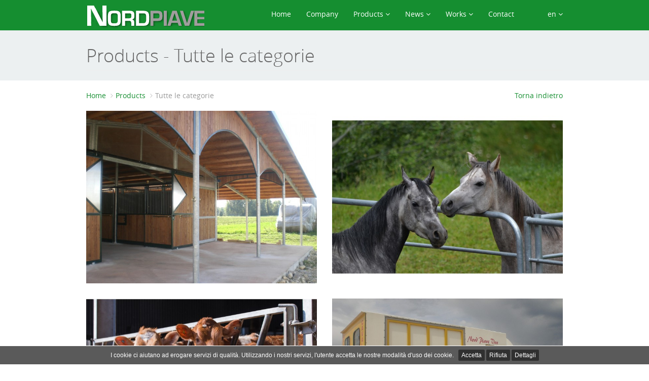

--- FILE ---
content_type: text/html; charset=UTF-8
request_url: https://www.nordpiave.it/en/products
body_size: 2843
content:
<!DOCTYPE html>
<html lang="it">
  <head>
    <meta charset="utf-8">
    <meta name="viewport" content="width=device-width, initial-scale=1.0">
    <meta name="description" content="">
    <meta name="author" content="">

    <title>Nordpiave Agro Ippica </title>

    <link href="https://www.nordpiave.it/web/template/css/font-awesome.min.css" rel="stylesheet">
    <!--[if lt IE 9]>
    <script src="//html5shiv.googlecode.com/svn/trunk/html5.js"></script>
    <![endif]-->
    <!--[if IE 7]>
    <link href="https://www.nordpiave.it/web/template/css/font-awesome-ie7.css" rel="stylesheet">
    <![endif]-->

    <link href="https://www.nordpiave.it/web/template/css/bootstrap.css" rel="stylesheet">

    <link href="https://www.nordpiave.it/web/template/css/style.css" rel="stylesheet">
    <!--[if lte IE 8]>
    <link href="https://www.nordpiave.it/web/template/css/ie8.css" rel="stylesheet">
    <![endif]-->
    <!--[if lte IE 7]>
    <link href="https://www.nordpiave.it/web/template/css/ie7.css" rel="stylesheet">
    <![endif]-->

    <script type="text/javascript" src="https://www.nordpiave.it/web/template/js/jquery-1.10.2.js"></script>
    <script type="text/javascript" src="https://www.nordpiave.it/web/template/js/bootstrap.js"></script>
    <script type="text/javascript" src="https://www.nordpiave.it/web/template/js/plugins.js"></script>
    <!--[if lte IE 7]>
    <script type="text/javascript" src="https://www.nordpiave.it/web/template/js/boxsizing/jquery.boxsizing.js"></script>
    <![endif]-->
    <script type="text/javascript" src="https://www.nordpiave.it/web/template/js/banzhow.js"></script>

    <script type="text/javascript" src="https://www.nordpiave.it/web/template/js/fancybox/jquery.fancybox.js?v=2.1.5"></script>
    <link rel="stylesheet" type="text/css" href="https://www.nordpiave.it/web/template/js/fancybox/jquery.fancybox.css?v=2.1.5" media="screen" />

      <link rel="apple-touch-icon" sizes="57x57" href="https://www.nordpiave.it/web/template/img/apple-touch-icon-57x57.png">
      <link rel="apple-touch-icon" sizes="114x114" href="https://www.nordpiave.it/web/template/img/apple-touch-icon-114x114.png">
      <link rel="apple-touch-icon" sizes="72x72" href="https://www.nordpiave.it/web/template/img/apple-touch-icon-72x72.png">
      <link rel="apple-touch-icon" sizes="144x144" href="https://www.nordpiave.it/web/template/img/apple-touch-icon-144x144.png">
      <link rel="apple-touch-icon" sizes="60x60" href="https://www.nordpiave.it/web/template/img/apple-touch-icon-60x60.png">
      <link rel="apple-touch-icon" sizes="120x120" href="https://www.nordpiave.it/web/template/img/apple-touch-icon-120x120.png">
      <link rel="apple-touch-icon" sizes="76x76" href="https://www.nordpiave.it/web/template/img/apple-touch-icon-76x76.png">
      <link rel="apple-touch-icon" sizes="152x152" href="https://www.nordpiave.it/web/template/img/apple-touch-icon-152x152.png">
      <link rel="apple-touch-icon" sizes="180x180" href="https://www.nordpiave.it/web/template/img/apple-touch-icon-180x180.png">
      <link rel="icon" type="image/png" href="https://www.nordpiave.it/web/template/img/favicon-192x192.png" sizes="192x192">
      <link rel="icon" type="image/png" href="https://www.nordpiave.it/web/template/imgfavicon-160x160.png" sizes="160x160">
      <link rel="icon" type="image/png" href="https://www.nordpiave.it/web/template/img/favicon-96x96.png" sizes="96x96">
      <link rel="icon" type="image/png" href="https://www.nordpiave.it/web/template/img/favicon-16x16.png" sizes="16x16">
      <link rel="icon" type="image/png" href="https://www.nordpiave.it/web/template/img/favicon-32x32.png" sizes="32x32">
      <meta name="msapplication-TileColor" content="#ffc40d">
      <meta name="msapplication-TileImage" content="https://www.nordpiave.it/web/template/img/mstile-144x144.png">

  </head>


  <body>

    <nav class="navbar navbar-fixed-top navbar-inverse" role="navigation">
      <div class="container">
        <div class="navbar-header">
          <button type="button" class="navbar-toggle" data-toggle="collapse" data-target=".navbar-ex1-collapse">
            <span class="sr-only">Toggle navigation</span>
            <span class="icon-bar"></span>
            <span class="icon-bar"></span>
            <span class="icon-bar"></span>
          </button>

          <a class="navbar-brand" href="https://www.nordpiave.it/en/home-page">
            <img src="https://www.nordpiave.it/web/template/img/logo_nordpiave_agroippicca.png" alt="Nordpiave Agroippica">
          </a>
        </div>

        <div class="collapse navbar-collapse navbar-ex1-collapse">
          <ul class="nav navbar-nav navbar-right">
            <li class="active"><a href="https://www.nordpiave.it/en/home-page">Home</a></li>
            <li><a href="https://www.nordpiave.it/en/company">Company</a></li>
            <li class="dropdown">
              <a href="https://www.nordpiave.it/en/products" class="dropdown-toggle" data-toggle="dropdown" data-hover="dropdown">Products <i class="fa fa-angle-down"></i></a>
              	      <ul class="dropdown-menu">
		                            <li><a href="https://www.nordpiave.it/en/products/prefabbricati">Prefabricated and stables horses</a></li>
            		                            <li><a href="https://www.nordpiave.it/en/products/attrezzatura-ippica">Horse equipment</a></li>
            		                            <li><a href="https://www.nordpiave.it/en/products/attrezzature-zootecniche-agricole">Agriculture Animal Husbandry Equipment</a></li>
            		            		                            <li><a href="https://www.nordpiave.it/en/products/usati-e-occasioni">Used and opportunities</a></li>
            		                            <li><a href="https://www.nordpiave.it/en/products/noleggio">Rental</a></li>
            		              </ul>
	                  </li>
            <li class="dropdown">
              <a href="https://www.nordpiave.it/en/news" class="dropdown-toggle" data-toggle="dropdown" data-hover="dropdown">News <i class="fa fa-angle-down"></i></a>
              	      <ul class="dropdown-menu">
		                <li><a href="https://www.nordpiave.it/en/news/eventi">Events</a></li>
		                <li><a href="https://www.nordpiave.it/en/news/information">Information</a></li>
		              </ul>
	                  </li>
            <li class="dropdown">
              <a href="https://www.nordpiave.it/en/works" class="dropdown-toggle" data-toggle="dropdown" data-hover="dropdown">Works <i class="fa fa-angle-down"></i></a>
              	      <ul class="dropdown-menu">
		                <li><a href="https://www.nordpiave.it/en/works/realizzazioni">Achievements</a></li>
		              </ul>
	                  </li>
            <li><a href="https://www.nordpiave.it/en/contact">Contact</a></li>
	    <li class="dropdown">
              <a href="https://www.nordpiave.it/en/works" class="dropdown-toggle" data-toggle="dropdown" data-hover="dropdown">&nbsp;&nbsp;&nbsp;&nbsp;&nbsp;&nbsp;&nbsp;&nbsp;&nbsp;en <i class="fa fa-angle-down"></i></a>
              	      <ul class="dropdown-menu">
		                                <li><a href="https://www.nordpiave.it/it/products">Italiano</a></li>
                		                                <li><a href="https://www.nordpiave.it/en/products">English</a></li>
                		                		              </ul>
	                  </li>
          </ul>
        </div>
      </div>
    </nav>
<div class="section-header">
      <div class="container">
		<div class="row">

		  <div class="col-lg-12">
		    <h1 class="page-header">Products - Tutte le categorie</h1>
		  </div>

		</div>
      </div>
</div>

<div class="container container-int">

	<ol class="breadcrumb col-lg-10" style="float: left;">
		<li><a href="https://www.nordpiave.it/en/home-page">Home</a></li>
		<li><a href="https://www.nordpiave.it/en/prodotti">Products</a></li>
								      <li class="active">Tutte le categorie</li>
						</ol>

        <ol class="breadcrumb col-lg-2" style="float: right; text-align: right;">
            <li><a  href="##" onClick="history.go(-1); return false;">Torna indietro</a></li>
        </ol>

	<div class="row clearfix">
		<div class="col-lg-12">
						<div class="row">
			  <div class="col-md-6 col-sm-6 portfolio-item">
			    <a href="https://www.nordpiave.it/en/products/prefabbricati" class="link-portfolio">
			      <div class="overlay-portfolio">
				<h3>Prefabricated and stables horses</h3>
				<small class="text-muted">
				  ...				</small>
			      </div>
			      <img class="img-responsive img-home-portfolio" src="https://www.nordpiave.it/area-riservata/images/cache/categorie-prodotti/anteprima-SCUDERIA-X-CAVALLI....-DA-AGGIORNARE-700x525.jpg" alt="Prefabricated and stables horses">
			    </a>
			  </div>

										
			  <div class="col-md-6 col-sm-6 portfolio-item">
			    <a href="https://www.nordpiave.it/en/products/attrezzatura-ippica" class="link-portfolio">
			      <div class="overlay-portfolio">
				<h3>Horse equipment</h3>
				<small class="text-muted">
				  ...				</small>
			      </div>
			      <img class="img-responsive img-home-portfolio" src="https://www.nordpiave.it/area-riservata/images/cache/categorie-prodotti/nordpiave-agroippica-attrezzatura-ippica-700x525.jpg" alt="Horse equipment">
			    </a>
			  </div>

			</div>							<div class="row">
			  <div class="col-md-6 col-sm-6 portfolio-item">
			    <a href="https://www.nordpiave.it/en/products/attrezzature-zootecniche-agricole" class="link-portfolio">
			      <div class="overlay-portfolio">
				<h3>Agriculture Animal Husbandry Equipment</h3>
				<small class="text-muted">
				  ...				</small>
			      </div>
			      <img class="img-responsive img-home-portfolio" src="https://www.nordpiave.it/area-riservata/images/cache/categorie-prodotti/nordpiave-agroippica-attrazzatura-zootecnica-agricola-700x525.jpg" alt="Agriculture Animal Husbandry Equipment">
			    </a>
			  </div>

										
			  <div class="col-md-6 col-sm-6 portfolio-item">
			    <a href="https://www.nordpiave.it/en/products/rimorchi-van" class="link-portfolio">
			      <div class="overlay-portfolio">
				<h3> Trailers and Van</h3>
				<small class="text-muted">
				  ...				</small>
			      </div>
			      <img class="img-responsive img-home-portfolio" src="https://www.nordpiave.it/area-riservata/images/cache/categorie-prodotti/van-trasporto-cavalli-700x525.jpg" alt=" Trailers and Van">
			    </a>
			  </div>

			</div>							<div class="row">
			  <div class="col-md-6 col-sm-6 portfolio-item">
			    <a href="https://www.nordpiave.it/en/products/usati-e-occasioni" class="link-portfolio">
			      <div class="overlay-portfolio">
				<h3>Used and opportunities</h3>
				<small class="text-muted">
				  ...				</small>
			      </div>
			      <img class="img-responsive img-home-portfolio" src="https://www.nordpiave.it/area-riservata/images/cache/categorie-prodotti/anteprima-attrezzatura-agricola-700x525.jpg" alt="Used and opportunities">
			    </a>
			  </div>

										
			  <div class="col-md-6 col-sm-6 portfolio-item">
			    <a href="https://www.nordpiave.it/en/products/noleggio" class="link-portfolio">
			      <div class="overlay-portfolio">
				<h3>Rental</h3>
				<small class="text-muted">
				  ...				</small>
			      </div>
			      <img class="img-responsive img-home-portfolio" src="https://www.nordpiave.it/area-riservata/images/cache/categorie-prodotti/box-a-noleggio-700x525.jpg" alt="Rental">
			    </a>
			  </div>

			</div>									</div>
	</div>


    <!-- tutti i prefabbricati -->
                
</div>
<footer>
      <div class="container">

        <div class="row">
          <div class="col-lg-4 col-md-4">

            <h3>Social</h3>

            <ul class="list-inline list-unstyled social-networks">
              <li>
                <a href="https://www.facebook.com/nordpiave" target="_blank">
                  <div class="icon-social icon-social-facebook normal">
                    <i class="fa fa-facebook"></i>
                  </div>
                  <div class="icon-social hover">
                    <i class="fa fa-facebook"></i>
                  </div>
                </a>
              </li>
							<li>
								<a href="https://www.instagram.com/nordpiave_agroippica/" target="_blank">
									<div class="icon-social icon-social-instagram normal">
										<i class="fa fa-instagram"></i>
									</div>
									<div class="icon-social hover">
										<i class="fa fa-instagram"></i>
									</div>
								</a>
							</li>
              <li>
								<a href="https://www.pinterest.it/841901025c3d9bbb0a3170f0120656/" target="_blank">
									<div class="icon-social icon-social-pinterest normal">
										<i class="fa fa-pinterest"></i>
									</div>
									<div class="icon-social hover">
										<i class="fa fa-pinterest"></i>
									</div>
								</a>
              </li>
              <li>
                <a href="https://www.youtube.com/nordpiave" target="_blank">
                  <div class="icon-social icon-social-youtube normal">
                    <i class="fa fa-youtube-play"></i>
                  </div>
                  <div class="icon-social hover">
                    <i class="fa fa-youtube-play"></i>
                  </div>
                </a>
              </li>
            </ul>
          </div>
          <div class="col-lg-4 col-md-4">
            <h3>Contact</h3>
            <address>
              <i class="fa fa-map-marker"></i> Via Cadore Mare, 13 Codognè, Treviso<br>
              <i class="fa fa-phone"></i> +39 0438.794691<br>

            </address>
          </div>

          <div class="col-lg-4 col-md-4">
            <h3>More Info</h3>
            <ul class="latest-tweets">
              <li>
                  <i class="fa fa-envelope"></i> info@npagroippica.it
              </li>
            </ul>
          </div>

          <!--<div class="col-lg-3 col-md-3">
            <h3>Newsletter</h3>
            <p>Enter your email to subscribe to our Newsletter</p>
            <div class="input-group">
              <input type="text" placeholder="Email" class="form-control">
              <span class="input-group-btn">
                <button class="btn btn-primary" type="button">Subscribe!</button>
              </span>
            </div>
          </div>-->
        </div>

      </div>
    </footer>

      <script type="text/javascript">
	    $(document).ready(function() {
                  $(document).ready(function() {
                        $(".link-portfolio").fancybox({
                                openEffect	: 'none',
                                closeEffect	: 'none'
                        });
                  });
            });
      </script>

    <div class="footer-after">
      <div class="container">
        <div class="row">
          <p class="col-md-10">©2014 NORD PIAVE AGRO IPPICA S.r.l. u.p. -  P.IVA e C.F: 04478060264 - Cap. Soc. 20.000 i.v. - REA TV-353242 - All rights reserved - <a href="https://www.nordpiave.it/it/privacy" alt="Nordpiave Agro Ippica - Policy Privacy">Privacy</a></p>
          <p class="col-md-2 legal">WITH <i class="fa fa-heart" aria-hidden="true"></i> <a href="//www.wabi.it" alt="Agenzia di comunicazione Treviso - WABi lab">WABi</a></p>
        </div>
      </div>
    </div>

    <script type="text/javascript" src="https://www.nordpiave.it/web/template/js/cookies_privacy.js"></script>

  </body>
</html>


--- FILE ---
content_type: text/css
request_url: https://www.nordpiave.it/web/template/css/style.css
body_size: 3818
content:
/* Fonts */
@font-face {
    font-family: 'pacificoregular';
    src: url('fonts/pacifico/pacifico-webfont.eot');
    src: url('fonts/pacifico/pacifico-webfont.eot?#iefix') format('embedded-opentype'),
         url('fonts/pacifico/pacifico-webfont.woff') format('woff'),
         url('fonts/pacifico/pacifico-webfont.ttf') format('truetype'),
         url('fonts/pacifico/pacifico-webfont.svg#pacificoregular') format('svg');
    font-weight: normal;
    font-style: normal;
}

@font-face {
    font-family: 'open_sansbold';
    src: url('fonts/opensans/opensans-bold-webfont.eot');
    src: url('fonts/opensans/opensans-bold-webfont.eot?#iefix') format('embedded-opentype'),
         url('fonts/opensans/opensans-bold-webfont.woff') format('woff'),
         url('fonts/opensans/opensans-bold-webfont.ttf') format('truetype'),
         url('fonts/opensans/opensans-bold-webfont.svg#open_sansbold') format('svg');
    font-weight: normal;
    font-style: normal;

}

@font-face {
    font-family: 'open_sansbold_italic';
    src: url('fonts/opensans/opensans-bolditalic-webfont.eot');
    src: url('fonts/opensans/opensans-bolditalic-webfont.eot?#iefix') format('embedded-opentype'),
         url('fonts/opensans/opensans-bolditalic-webfont.woff') format('woff'),
         url('fonts/opensans/opensans-bolditalic-webfont.ttf') format('truetype'),
         url('fonts/opensans/opensans-bolditalic-webfont.svg#open_sansbold_italic') format('svg');
    font-weight: normal;
    font-style: normal;

}

@font-face {
    font-family: 'open_sansitalic';
    src: url('fonts/opensans/opensans-italic-webfont.eot');
    src: url('fonts/opensans/opensans-italic-webfont.eot?#iefix') format('embedded-opentype'),
         url('fonts/opensans/opensans-italic-webfont.woff') format('woff'),
         url('fonts/opensans/opensans-italic-webfont.ttf') format('truetype'),
         url('fonts/opensans/opensans-italic-webfont.svg#open_sansitalic') format('svg');
    font-weight: normal;
    font-style: normal;

}

@font-face {
    font-family: 'open_sanslight';
    src: url('fonts/opensans/opensans-light-webfont.eot');
    src: url('fonts/opensans/opensans-light-webfont.eot?#iefix') format('embedded-opentype'),
         url('fonts/opensans/opensans-light-webfont.woff') format('woff'),
         url('fonts/opensans/opensans-light-webfont.ttf') format('truetype'),
         url('fonts/opensans/opensans-light-webfont.svg#open_sanslight') format('svg');
    font-weight: normal;
    font-style: normal;

}

@font-face {
    font-family: 'open_sanslight_italic';
    src: url('fonts/opensans/opensans-lightitalic-webfont.eot');
    src: url('fonts/opensans/opensans-lightitalic-webfont.eot?#iefix') format('embedded-opentype'),
         url('fonts/opensans/opensans-lightitalic-webfont.woff') format('woff'),
         url('fonts/opensans/opensans-lightitalic-webfont.ttf') format('truetype'),
         url('fonts/opensans/opensans-lightitalic-webfont.svg#open_sanslight_italic') format('svg');
    font-weight: normal;
    font-style: normal;

}

@font-face {
    font-family: 'open_sansregular';
    src: url('fonts/opensans/opensans-regular-webfont.eot');
    src: url('fonts/opensans/opensans-regular-webfont.eot?#iefix') format('embedded-opentype'),
         url('fonts/opensans/opensans-regular-webfont.woff') format('woff'),
         url('fonts/opensans/opensans-regular-webfont.ttf') format('truetype'),
         url('fonts/opensans/opensans-regular-webfont.svg#open_sansregular') format('svg');
    font-weight: normal;
    font-style: normal;

}

/* Global Styles */

*{
  outline: 0!important;
}

html, body {
  height:100%;
  font-family: 'open_sansregular';
  -webkit-font-smoothing: antialiased;
  -moz-osx-font-smoothing: grayscale;
}

body{
  padding-top: 50px;
  color: #666;
}

a {
  color: #158E30;
}

a:hover, a:focus {
  /*color: #1ABC9C;*/
  color: #158E30;
  text-decoration: none;
}

.row:before {
    clear: both!important;
}

.placeholder {
  color: #aaa;
}

.container-int{
  margin-bottom: 50px;
}

#topcontrol{
  background-color: #000;
  padding: 5px 10px;
  font-size: 28px;
  line-height: 20px;
  color: #9B9B9B;
}

h1, h2, h3, .h1, .h2, .h3 {
  font-family: 'open_sanslight';
}

h4, h5, h6, .h4, .h5, .h6{
  font-family: 'open_sansregular';
}

h2.section-title{
  margin: 0px 0 30px 0;
  font-size: 25px;
}

h3.section-title{
  margin: 0px 0 20px 0;
  font-size: 20px;
}

h1.post-title, h2.post-title{
  font-family: 'open_sansbold';
  font-size: 24px;
  margin-top: 0;
}

p {
  margin: 0 0 25px 0;
  line-height: 23px;
}

blockquote {
  padding: 15px 20px;
  border-left: 5px solid #158E30;
  background: #FAFAFA;
}

blockquote p {
  font-size: 15px;
  line-height: 24px;
}

.navbar{
  margin: 0;
  border: none;
  border-bottom: 2px solid #158E30;
  border-radius: 0;
}

.navbar-inverse {
  background-color: #158E30;
  border-color: #158E30;
}

.navbar-inverse .navbar-brand{
  //font-family: 'pacificoregular';
    font-weight:bold;
  font-size: 30px;
  line-height: 40px;
  color: #FFF;
  padding: 0 15px;
  margin: 8px 0 0px 0;
  -webkit-font-smoothing: antialiased;
  -moz-osx-font-smoothing: grayscale;
}

.navbar-inverse .navbar-nav > li > a {
  color: #fff;
  padding: 18px 15px;
  font-family: 'open_sansregular';
  -webkit-transition: all 0.4s ease-in-out;
  -moz-transition: all 0.4s ease-in-out;
  -o-transition: all 0.4s ease-in-out;
}

.navbar-inverse .navbar-nav > li > a:hover, .navbar-inverse .navbar-nav > li > a:focus {
  color: #ffffff;
  background-color: #158E30;
}

.navbar-inverse .navbar-nav > .open > a, .navbar-inverse .navbar-nav > .open > a:hover, .navbar-inverse .navbar-nav > .open > a:focus {
  color: #ffffff;
  background-color: #158E30;
}

.navbar-inverse .navbar-nav > .active > a, .navbar-inverse .navbar-nav > .active > a:hover, .navbar-inverse .navbar-nav > .active > a:focus {
  color: #ffffff;
  background-color: #158E30;
}

.navbar-inverse .navbar-toggle:hover, .navbar-inverse .navbar-toggle:focus {
  background-color: #158E30;
}

.navbar-inverse .navbar-toggle {
  border-color: #158E30;
  outline: none;
}

.dropdown-menu{
  background-color: #158E30;
  border: none;
  border-radius: 2px;
  -webkit-border-radius: 2px;
  -moz-border-radius: 2px;
  -webkit-transition: all 0.4s ease-in-out;
  -moz-transition: all 0.4s ease-in-out;
  -o-transition: all 0.4s ease-in-out;
}

.dropdown-menu > li > a{
  color: #fff;
}

.link-portfolio{
  overflow: hidden;
  display: block;
  position: relative;
  margin-bottom: 30px;
}

.link-portfolio img{
  display: block;
  position: relative;
}

.link-portfolio .overlay-portfolio{
  background: rgba(0, 0, 0, 0.71);
  padding: 25px;
  position: absolute;
  z-index: 1;
  top: 0;
  bottom: 0;
  left: 0;
  right: 0;
  color: #E9E9E9;
  opacity: 0;
  filter: alpha(opacity=0);
}

.link-portfolio .overlay-portfolio h3{
  font-size: 14px;
  font-family: 'open_sansbold';
  margin: 0 0 20px 0;
}

.social-networks li{
  padding: 0;
}

.social-networks li a{
  width: 30px;
  height: 31px;
  display: inline-block;
  overflow: hidden;
}

.social-networks.big li a{
  width: 40px;
  height: 39.5px;
  display: inline-block;
  overflow: hidden;
}

.social-networks div.icon-social{
  width: 30px;
  text-align: center;
  color: #FFF;
  padding: 8px 0;
  font-size: 14px;
  line-height: 15px;
}

.social-networks div.icon-social.big{
  width: 39.5px;
	font-size: 22px;
	line-height: 23px;
  /* border-radius: 50%; */
}

.social-networks div.icon-social.icon-social-facebook.normal{
  background: #3B5998;
}

.social-networks div.icon-social.icon-social-twitter.normal{
  background: #00CEFD;
}

.social-networks div.icon-social.icon-social-google-plus.normal{
  background: #D64136;
}

.social-networks div.icon-social.icon-social-pinterest.normal{
  background: #C32021;
}

.social-networks div.icon-social.icon-social-instagram.normal{
  background: #e4405f;
}

.social-networks div.icon-social.icon-social-pinterest{
  background: #C32021;
}

.social-networks div.icon-social.icon-social-instagram{
  background: #e4405f;
}

.social-networks div.icon-social.icon-social-linkedin.normal{
  background: #0077B5;
}

.social-networks div.icon-social.icon-social-youtube.normal{
  background: #CF3427;
}

.social-networks div.icon-social.hover{
  background: #2c3e50;
}

.latest-tweets{
  margin: 0;
  padding: 0;
  list-style: none;
}

.latest-tweets li{
  margin-bottom: 15px;
}

.latest-tweets i.fa.fa-twitter{
  color: #00CEFD;
  margin: 0 5px 0 0;
}

address i.fa{
  margin: 0 5px 0 0;
}

.clients img{
  padding: 10px 0;
}

p.legal{
  text-align: right;
}

.breadcrumb{
  background: none;
  padding: 0;
}

.breadcrumb > li + li:before {
  content: "\f105";
  font-family: FontAwesome;
}

.panel-default {
  border-color: #EBEBEB;
  border: none;
  border-radius: 0;
  -webkit-border-radius: 0;
  -moz-border-radius: 0;
  box-shadow: none;
  -webkit-box-shadow: none;
  -moz-box-shadow: none;
}

.panel-group .panel {
  border-radius: 0px;
  box-shadow: none;
  -webkit-box-shadow: none;
  -moz-box-shadow: none;
}

.panel-title {
  font-size: 14px;
}

.panel-default > .panel-heading {
  color: #666;
  background-color: #F8FAFA;
}

.well{
  padding: 20px;
  background: #FAFAFA;
  border-radius: 0;
  -webkit-border-radius: 0;
  -moz-border-radius: 0;
  border: none;
  box-shadow: none;
  -webkit-box-shadow: none;
  -moz-box-shadow: none;
}

.well.well-lg{
  padding: 24px;
}

.well.well-sm{
  padding: 9px;
}

div.list-posts{
  padding: 0;
}

div.list-posts ul{
  margin: 0;
  padding: 0;
  list-style: none;
  font-size: 13px;
}

div.list-posts ul li{
  margin: 0;
}

div.list-posts ul li a{
  color: #95A5A6;
  padding: 15px;
  display: block;
  -webkit-transition: all 0.4s ease-in-out;
  -moz-transition: all 0.4s ease-in-out;
  -o-transition: all 0.4s ease-in-out;
}

div.list-posts ul li a:hover{
  background: #BDC3C7;
  color: white;
}

.nav-pills > li > a {
  border-radius: 0;
}

.nav-pills > li.active > a, .nav-pills > li.active > a:hover, .nav-pills > li.active > a:focus {
  background-color: #158E30;
}

.post{
  border-bottom: 1px solid #EEE;
  padding-bottom: 40px;
  margin-bottom: 40px;
}

.img-post{
  margin: 0 0 25px 0;
  display: block;
}

.img-post img{
  border-radius: 5px;
  -webkit-border-radius: 5px;
  -moz-border-radius: 5px;
}

.post-meta .fa{
  margin: 0 5px 0 15px;
  color: #158E30;
}

.post-meta .fa.first{
  margin: 0 5px 0 0;
}

/* comments */
.comment-author-icon{
  background: #ECF0F1;
  padding: 18px 20px;
  border-radius: 50px;
  margin: 10px 0 0 0;
  font-size: 20px;
  line-height: 20px;
}

.comment-content{
  width: 85%;
  margin: 0 0 0 3%;
}

/* pagination */

.pagination{
  border-radius: 0;
  -webkit-border-radius: 0;
  -moz-border-radius: 0;
}

.pagination > li:first-child > a, .pagination > li:first-child > span, .pagination > li:last-child > a, .pagination > li:last-child > span {
  border-radius: 0;
  -webkit-border-radius: 0;
  -moz-border-radius: 0;
}

.pagination > li > a, .pagination > li > span {
  border: none;
  margin: 0 1px;
  -webkit-transition: all 0.4s ease-in-out;
  -moz-transition: all 0.4s ease-in-out;
  -o-transition: all 0.4s ease-in-out;
}

.pagination > .active > a, .pagination > .active > span, .pagination > .active > a:hover, .pagination > .active > span:hover, .pagination > .active > a:focus, .pagination > .active > span:focus {
  background-color: #16A085;
}

/* tags */

.tags a{
  background: #158E30;
  padding: 6px 15px;
  margin: 0 0 10px 0;
  display: inline-block;
  color: #FAFAFA;
  font-size: 12px;
  border-radius: 40px;
  -webkit-border-radius: 40px;
  -moz-border-radius: 40px;
  -webkit-transition: all 0.4s ease-in-out;
  -moz-transition: all 0.4s ease-in-out;
  -o-transition: all 0.4s ease-in-out;
}

.tags a:hover{
  background: #16A085;
}

/* Tabs */
.nav-tabs{
  border-bottom: none;
}

.nav-tabs > li > a {
  border-radius: 0;
  -webkit-border-radius: 0;
  -moz-border-radius: 0;
  border: none;
}

.nav-tabs > li.active > a, .nav-tabs > li.active > a:hover, .nav-tabs > li.active > a:focus {
  cursor: default;
  background-color: #FAFAFA;
  border: none;
}

.nav > li > a:hover, .nav > li > a:focus {
  text-decoration: none;
  background-color: #ECF0F1;
}

.nav-stacked > li + li{
  margin-top: 0;
}

.nav-pills li a{
  padding: 7px;
  border-bottom: 1px solid #EDEDED;
}

.tab-pane {
  margin-top: 1px;
  background: #FAFAFA;
  padding: 15px;
}

.label-default {
  background-color: #158E30;
}

/* Buttons */
.btn{
  border: none;
  border-radius: 2px;
  -webkit-border-radius: 2px;
  -moz-border-radius: 2px;
  -webkit-transition: all 0.4s ease-in-out;
  -moz-transition: all 0.4s ease-in-out;
  -o-transition: all 0.4s ease-in-out;
  outline: none;
}

.btn-lg {
  padding: 10px 35px;
}

.btn-primary {
  color: #FFF;
  background-color: #158E30;
}

.btn-primary:hover, .btn-primary:focus, .btn-primary:active, .btn-primary.active, .open .dropdown-toggle.btn-primary{
  background-color: #158E30;
}

.btn-info{
  background-color: #2C3E50;
}

.btn-info:hover{
  background-color: #95A5A6;
}

.input-group-btn:last-child > .btn {
  padding: 7px 12px;
}

/* Page Sections */
.section,
.section-colored {
  padding: 50px 0;
}

.section-sm {
  padding: 30px 0;
}

.section-colored {
  background-color: #ECF0F1;
}

.section-colored.home{
  background: #423F5C url(../img/section-bg.png) 50% 0 no-repeat;
}

.section-colored.home h2{
  margin: 0;
  color: #fff;
}

.section-header {
  background-color: #ECF0F1;
  padding: 0;
  margin-bottom: 20px;
}

.sidebar h4{
  margin: 0 0 25px 0;
}

.sidebar .tab-content{
  margin-bottom: 20px;
}

.form-control{
  border-radius: 0;
  -webkit-border-radius: 0;
  -moz-border-radius: 0;
  box-shadow: none;
  -webkit-box-shadow: none;
  -moz-box-shadow: none;
  resize: none;
  background: #FCFCFC;
  border-color: #E4E4E2;
}

.form-control:focus{
  border-color: #158E30;
  box-shadow: none;
  -webkit-box-shadow: none;
  -moz-box-shadow: none;
}

/* Half Page Height Carousel Customization */
.carousel {
  height: 530px;
  background: #34495e;
}

.carousel-control.left, .carousel-control.right{
  background: none;
  -webkit-transition: all 0.4s ease-in-out;
  -moz-transition: all 0.4s ease-in-out;
  -o-transition: all 0.4s ease-in-out;
  filter: none;
}

.carousel-control.left i{
  left: 0;
}

.carousel-control.right i{
  right: 0;
}

.carousel-control.left i, .carousel-control.right i{
  position: absolute;
  top: 245px;
  font-size: 25px;
  background: black;
  line-height: 40px;
  padding: 0 15px;
}

.carousel-indicators li, .carousel-indicators .active {
  width: 8px;
  height: 8px;
  margin: 1px;
}

.carousel-caption {
  /*top: 160px;*/
  top:auto;
  bottom: 30px;
}

.carousel-caption h2{
  font-family: 'open_sanslight';
  font-size: 43px;
  line-height: 50px;
  margin: 10px 0;
  background-image: url("./sfondo-h2-carousel.png");
}

.carousel-caption .button{
  border: 2px solid white;
  -webkit-border: 2px solid white;
  -moz-border: 2px solid white;
  padding: 10px 40px;
  border-radius: 2px;
  color: white;
  font-family: 'open_sansbold';
  margin: 30px 0 0 0;
  display: inline-block;
  -webkit-transition: all 0.4s ease-in-out;
  -moz-transition: all 0.4s ease-in-out;
  -o-transition: all 0.4s ease-in-out;
}

.carousel-caption .button:hover{
  text-decoration: none;
  background: rgba(255, 255, 255, 0.13);
}

.item,
.active,
.carousel-inner {
  height: 100%;
}

.fill {
  width: 100%;
  height: 100%;
  background-position: center;
  background-size: cover;
}

.block-icon{
  width: 90px;
  height: 70px;
  border-radius: 40px;
  -webkit-border-radius: 40px;
  -moz-border-radius: 40px;
  text-align: center;
  font-size: 30px;
  /*background: #158E30;*/
  color: #fff;
  line-height: 70px;
  margin: 0 auto;
}

.block-icon.ippica {
    background-image: url("../img/slide/nordpiave-agroippica-attrezzatura-ippica-70.jpg");
}

.block-icon.rimorchi {
    background-image: url("../img/slide/nordpiave-agroippica-trasporto-animali-70.jpg");
}

.block-icon.zootecnica {
    background-image: url("../img/slide/nordpiave-agroippica-attrazzatura-zootecnica-agricola-70.jpg");
}

.block-icon.prefabbricati {
    background-image: url("../img/slide/nordpiave-agroippica-prefabbricati-70.jpg");
}

.block-icon.box {
    background-image: url("../img/slide/nordpiave-agroippica-box-70.jpg");
}

.carousel-inner a h2 {
    color:#fff;
}

.block-body h2{
  font-family: 'open_sanslight';
  font-size: 19px;
  text-align: center;
}

.block-body p{
  text-align: center;
  font-size: 13px;
  color: #7F8C8D;
}

.line-subtitle{
  height: 1px;
  width: 70px;
  margin: 17px auto;
  background: #DBDBDB;
}

/* Social Icons Styles */
.list-social-icons {
  margin-bottom: 45px;
}

.tooltip-social a {
  text-decoration: none;
  color: inherit;
}

.facebook-link a:hover {
  color: #3b5998;
}

.linkedin-link a:hover {
  color: #007fb1;
}

.twitter-link a:hover {
  color: #39a9e0;
}

.google-plus-link a:hover {
  color: #d14836;
}

/* Service Page Styles */
.service-icon {
  font-size: 50px;
}

/* 404 Page Styles */
h3.error-404{
  font-size: 250px;
  font-family: 'open_sansbold';
  color: #158E30;
}

img.monster{
  max-width: 125px;
}

/* Pricing Page Styles */
.price {
  font-size: 45px;
}

.price-cents {
  vertical-align: super;
  font-size: 50%;
}

.price-month {
  font-size: 35%;
  font-style: italic;
}

.pricing-table .panel-default > .panel-heading{
  background-color: #158E30;
  color: #FFF;
  border-radius: 0;
  -webkit-border-radius: 0;
  -moz-border-radius: 0;
  border: none;
}

.pricing-table .panel-default > .panel-body{
  background-color: #158E30;
  color: #FFF;
}

.list-group-item {
  background-color: #FAFAFA;
  border: 1px solid #ECEBEB;
}

/* Footer Styles */
footer {
  background: #34495E;
  padding: 50px 0;
  color: #BDC3C7;
  font-size: 12px;
  line-height: 18px;
}

.footer-brand{
  //font-family: 'pacificoregular';
  display: inline-block;
  font-size: 18px;
  line-height: 40px;
  color: #FFF;
  margin-bottom: 10px;
  -webkit-font-smoothing: antialiased;
  -moz-osx-font-smoothing: grayscale;
}

.footer-brand:hover{
  color: #fff;
  text-decoration: none;
}

footer p{
  color: #BDC3C7;
  font-size: 12px;
  line-height: 18px;
}

footer h3{
  font-family: 'open_sansbold';
  margin: 20px 0 15px 0;
  color: #FFF;
  font-size: 14px;
}

footer .form-control{
  background: #2C3E50;
  border: none;
  color: #ecf0f1;
  font-size: 12px;
  -webkit-transition: all 0.4s ease-in-out;
  -moz-transition: all 0.4s ease-in-out;
  -o-transition: all 0.4s ease-in-out;
}

footer .form-control:focus{
  background: #ECF0F1;
  color: #7F8C8D;
  border: none;
  box-shadow: none;
  -webkit-box-shadow: none;
}

footer .input-group-btn .btn{
  height: 34px;
}

.footer-after{
  background: #2c3e50;
  padding: 20px 0;
  font-size: 12px;
}

.footer-after p{
  color: #fff;
  margin: 0;
}

.footer-after a{
  color: #FFF;
}

.footer-after a:hover{
  color: #7f8c8d;
  text-decoration: none;
}

@media (min-width: 1200px){
  .container {
    width: 970px;
  }
}

/* Small devices Tablets  */
@media (max-width: 991px) {
  p.legal{
    text-align: left;
  }

    a.navbar-brand{
        width: 70%;
    }


.navbar-inverse .navbar-nav > li > a {
  color: #fff;
  padding: 20px 4px;
  font-family: 'open_sansregular';
  -webkit-transition: all 0.4s ease-in-out;
  -moz-transition: all 0.4s ease-in-out;
  -o-transition: all 0.4s ease-in-out;
}
}


/* Extra small devices Phones */
@media (max-width: 767px) {
    a.navbar-brand{
        width: 70%;
    }

    .navbar-brand > img{
        width: 80%;
    }

  .carousel {
    height: 380px;
  }

  .carousel-caption {
    top: 4%;
  }

  .carousel-control.left i, .carousel-control.right i {
    top: 170px;
  }

  .section-colored.home h2 {
    margin-bottom: 30px;
  }

  .navbar-inverse .navbar-nav .open .dropdown-menu > li > a {
    color: #FFF;
  }

  .navbar-inverse .navbar-nav .open .dropdown-menu > li > a:hover, .navbar-inverse .navbar-nav .open .dropdown-menu > li > a:focus {
    color: #158E30;
  }

  h3.error-404{
    font-size: 150px;
  }

  .sidebar{
    margin-top: 30px;
  }

  .comment-content {
    width: 65%;
  }

}

.item-colori {
    display: block;
    float: left;
    padding: 15px;
}

.item-colori div {
    height: 100px;
    width: 100px;
    margin: 0 auto 10px auto;
}

.item-colori div img {
    height: 100%;
    width: 100%;
    border-radius: 50%;
}

.item-color p { margin-bottom: 0!important }

@media(max-width: 991px) and (min-width: 768px) {
    .item-colori div {
        height: 60px;
        width: 60px;
    }
}

@media(min-width: 768px) {
    .item-colori {
        width: calc(100%/7);
    }
}

@media(max-width: 767px) and (min-width: 576px){
    .item-colori {
        width: calc(100%/4);
    }
}

@media(max-width: 575px) {
    .item-colori {
        width: calc(100%/2);
    }
}

.mar-b-50 { margin-bottom: 50px }

.fs-12 { font-size: 12px }


--- FILE ---
content_type: text/plain
request_url: https://www.google-analytics.com/j/collect?v=1&_v=j102&a=1548265737&t=pageview&_s=1&dl=https%3A%2F%2Fwww.nordpiave.it%2Fen%2Fproducts&ul=en-us%40posix&dt=Nordpiave%20Agro%20Ippica&sr=1280x720&vp=1280x720&_u=YEBAAEABAAAAACAAI~&jid=205863948&gjid=1038563291&cid=16368796.1768930312&tid=UA-48467751-2&_gid=1481737329.1768930312&_r=1&_slc=1&z=216796341
body_size: -450
content:
2,cG-LK2VJXL91E

--- FILE ---
content_type: application/javascript
request_url: https://www.nordpiave.it/web/template/js/banzhow.js
body_size: 581
content:
//Detect ie7
var is_ie7 = 0;
if (bowser.msie && bowser.version < 8) {
    is_ie7 = 1;
}


$(function() {

    if (is_ie7) {
        $.fn.boxSizing.defaults.htcPath = 'js/boxsizing/boxsizing.htc';
        $('.col-xs-1,.col-xs-2,.col-xs-3,.col-xs-4,.col-xs-5,.col-xs-6,.col-xs-7,.col-xs-8,.col-xs-9,.col-xs-10,.col-xs-11,.col-xs-12,.col-sm-1,.col-sm-2,.col-sm-3,.col-sm-4,.col-sm-5,.col-sm-6,.col-sm-7,.col-sm-8,.col-sm-9,.col-sm-10,.col-sm-11,.col-sm-12,.col-md-1,.col-md-2,.col-md-3,.col-md-4,.col-md-5,.col-md-6,.col-md-7,.col-md-8,.col-md-9,.col-md-10,.col-md-11,.col-md-12,.input-group,.row,.content').boxSizing();
    }

    /* Carousel */
    $('#myCarousel').carousel({
        interval: 4000
    });

    $('#myCarousel').on('slide.bs.carousel', function() {
        $('.carousel-caption').css('display', 'none');
    });

    $('#myCarousel').on('slid.bs.carousel', function() {
        $('.carousel-inner > .item.active .carousel-caption').fadeIn("slow");
    });

    $(".carousel-inner").swipe({
        swipeLeft: function(event, direction, distance, duration, fingerCount) {
            $(this).parent().carousel('next');
        },
        swipeRight: function() {
            $(this).parent().carousel('prev');
        },
        threshold: 0
    });
    /***********/

    $(".social-networks li a").hover(
        function() {
            $(this).children('.normal').animate({
                marginTop: '-31px'
            }, 200);
        }, function() {
            $(this).children('.normal').animate({
                marginTop: '0px'
            }, 200);
        }
    );
		
    $(".social-networks.big li a").hover(
        function() {
            $(this).children('.normal').animate({
                marginTop: '-39.5px'
            }, 200);
        }, function() {
            $(this).children('.normal').animate({
                marginTop: '0px'
            }, 200);
        }
    );

    $(".link-portfolio").hover(
        function() {
            var opac = 1;
            if (bowser.msie && bowser.version <= 8) {
                opac = 0.8
            }
            $(this).children('.overlay-portfolio').animate({
                opacity: opac
            }, 500);
        }, function() {
            $(this).children('.overlay-portfolio').animate({
                opacity: 0
            }, 500);
        }
    );

    if (!device.mobile() && !device.tablet() && !is_ie7) {
        $(".section-colored.home").css('background-attachment', 'fixed');
        $(".section-colored.home").parallax("0%", 0.4);
    }

    /* Placeholder fallback for older browsers */
    $('input, textarea').placeholder();
});

--- FILE ---
content_type: application/javascript
request_url: https://www.nordpiave.it/web/template/js/cookies_privacy.js
body_size: 1000
content:
function getCookie(cname) {
        var name = cname + "=";
        var ca = document.cookie.split(';');
        for(var i=0; i<ca.length; i++) {
            var c = ca[i];
            while (c.charAt(0)==' ') c = c.substring(1);
            if (c.indexOf(name) == 0) return c.substring(name.length,c.length);
        }
        return "";
    };

function analytics(status) {
        (function(i,s,o,g,r,a,m){i['GoogleAnalyticsObject']=r;i[r]=i[r]||function(){
  (i[r].q=i[r].q||[]).push(arguments)},i[r].l=1*new Date();a=s.createElement(o),
  m=s.getElementsByTagName(o)[0];a.async=1;a.src=g;m.parentNode.insertBefore(a,m)
  })(window,document,'script','//www.google-analytics.com/analytics.js','ga');

  ga('create', 'UA-48467751-2', 'auto');
  ga('set', 'anonymizeIP', status);
  ga('send', 'pageview');
};


jQuery(document).ready(function(){
    var cookie_status = getCookie("cookie_status");
    if(cookie_status == ""){
        jQuery('body').append("<div class='cookie-banner' style='border-top:1px solid #fefefe;position:fixed;bottom:0;left:0;width:100%;background-color:#5a5a5a;color:#fff;z-index:9999999;padding:8px 10px;text-align:center;font-family:\"Arial\";font-size:12px;line-height:20px'> I cookie ci aiutano ad erogare servizi di qualità. Utilizzando i nostri servizi, l'utente accetta le nostre modalità d'uso dei cookie. &nbsp <div style='display:inline-block'><a id='accetta-cookies' style='text-decoration:none;outline:none;cursor:pointer;color:#fff;background-color:#303030;border-radius:2px;padding:3px 5px;border:1px solid transparent'>Accetta</a> <a id='rifiuta-cookies' style='text-decoration:none;outline:none;cursor:pointer;color:#fff;background-color:#303030;border-radius:2px;padding:3px 5px;border:1px solid transparent'>Rifiuta</a> <a id='dettagli-cookies' href='http://www.nordpiave.it/it/privacy' style='text-decoration:none;outline:none;cursor:pointer;color:#fff;background-color:#303030;border-radius:2px;padding:3px 5px;border:1px solid transparent'>Dettagli</a></div> </div>");
        // google analytics anonymous -OFF-
        analytics(true);
        jQuery('#accetta-cookies').hover(function(){
            jQuery(this).css("color","limegreen");
        },function(){
            jQuery(this).css("color","#fff");
        });
        jQuery('#rifiuta-cookies').hover(function(){
            jQuery(this).css("color","darkorange");
        },function(){
            jQuery(this).css("color","#fff");
        });
    };
    if(cookie_status == "0"){
        // google analytics anonymous -ON-
        analytics(true);
    };
    if(cookie_status == "1"){
        // google analytics anonymous -OFF-
        analytics(false);
    };
    jQuery('#accetta-cookies').click(function(){

        var scadenza = new Date();
        var adesso = new Date();
        scadenza.setTime(adesso.getTime() + (parseInt(43200) * 60000));
        document.cookie="cookie_status=1; expires=" + scadenza.toGMTString()+"; path=/";

        jQuery('.cookie-banner').css("display","none");
        ga('set','anonymizeIP',false);
    });
    jQuery('#rifiuta-cookies').click(function(){

        var scadenza = new Date();
        var adesso = new Date();
        scadenza.setTime(adesso.getTime() + (parseInt(43200) * 60000));
        document.cookie="cookie_status=0; expires=" + scadenza.toGMTString()+"; path=/";

        jQuery('.cookie-banner').css("display","none");
    });
});
